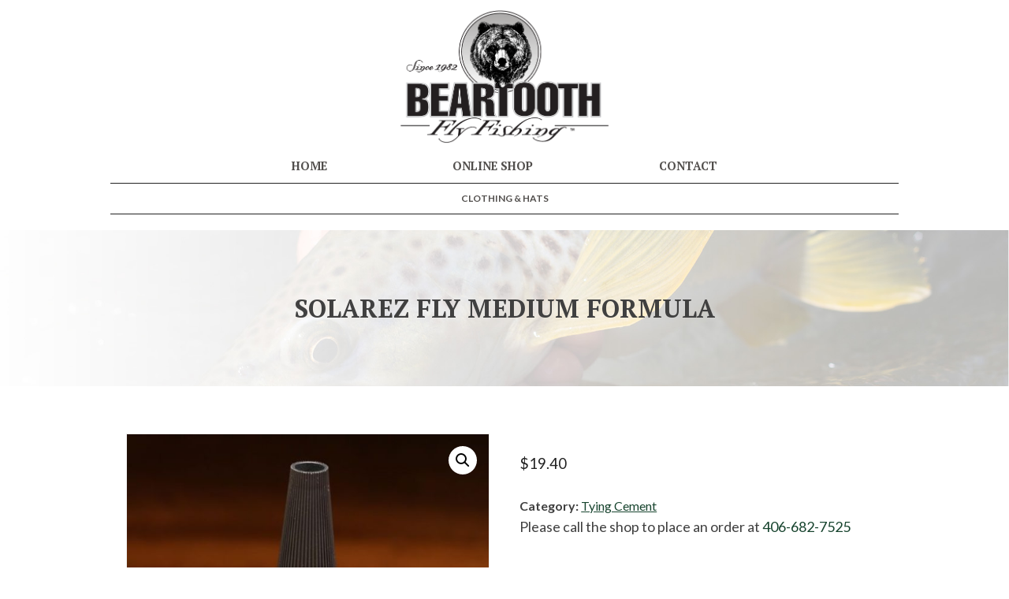

--- FILE ---
content_type: text/html; charset=UTF-8
request_url: https://shop.beartoothflyfishing.com/product/solarez-fly-medium-formula/
body_size: 53056
content:
<!doctype html>
<html lang="en-US">
<head>
	<meta charset="UTF-8">
	<meta name="viewport" content="width=device-width, initial-scale=1">
	<link rel="profile" href="http://gmpg.org/xfn/11">
	<script defer src="https://use.fontawesome.com/releases/v5.3.1/js/all.js" integrity="sha384-kW+oWsYx3YpxvjtZjFXqazFpA7UP/MbiY4jvs+RWZo2+N94PFZ36T6TFkc9O3qoB" crossorigin="anonymous"></script>
	<link href="https://fonts.googleapis.com/css2?family=Lato:wght@400;700&family=PT+Serif:ital,wght@0,400;0,700;1,400&display=swap" rel="stylesheet">
	<meta name='robots' content='index, follow, max-image-preview:large, max-snippet:-1, max-video-preview:-1' />
	<style>img:is([sizes="auto" i], [sizes^="auto," i]) { contain-intrinsic-size: 3000px 1500px }</style>
	
	<!-- This site is optimized with the Yoast SEO plugin v26.7 - https://yoast.com/wordpress/plugins/seo/ -->
	<title>Solarez Fly Medium Formula - Beartooth Flyfishing</title>
	<link rel="canonical" href="https://shop.beartoothflyfishing.com/product/solarez-fly-medium-formula/" />
	<meta property="og:locale" content="en_US" />
	<meta property="og:type" content="article" />
	<meta property="og:title" content="Solarez Fly Medium Formula - Beartooth Flyfishing" />
	<meta property="og:url" content="https://shop.beartoothflyfishing.com/product/solarez-fly-medium-formula/" />
	<meta property="og:site_name" content="Beartooth Flyfishing" />
	<meta property="og:image" content="https://shop.beartoothflyfishing.com/wp/wp-content/uploads/2022/11/_183896.jpg" />
	<meta property="og:image:width" content="622" />
	<meta property="og:image:height" content="800" />
	<meta property="og:image:type" content="image/jpeg" />
	<meta name="twitter:card" content="summary_large_image" />
	<script type="application/ld+json" class="yoast-schema-graph">{"@context":"https://schema.org","@graph":[{"@type":"WebPage","@id":"https://shop.beartoothflyfishing.com/product/solarez-fly-medium-formula/","url":"https://shop.beartoothflyfishing.com/product/solarez-fly-medium-formula/","name":"Solarez Fly Medium Formula - Beartooth Flyfishing","isPartOf":{"@id":"https://shop.beartoothflyfishing.com/#website"},"primaryImageOfPage":{"@id":"https://shop.beartoothflyfishing.com/product/solarez-fly-medium-formula/#primaryimage"},"image":{"@id":"https://shop.beartoothflyfishing.com/product/solarez-fly-medium-formula/#primaryimage"},"thumbnailUrl":"https://shop.beartoothflyfishing.com/wp/wp-content/uploads/2022/11/_183896.jpg","datePublished":"2022-11-23T03:19:03+00:00","breadcrumb":{"@id":"https://shop.beartoothflyfishing.com/product/solarez-fly-medium-formula/#breadcrumb"},"inLanguage":"en-US","potentialAction":[{"@type":"ReadAction","target":["https://shop.beartoothflyfishing.com/product/solarez-fly-medium-formula/"]}]},{"@type":"ImageObject","inLanguage":"en-US","@id":"https://shop.beartoothflyfishing.com/product/solarez-fly-medium-formula/#primaryimage","url":"https://shop.beartoothflyfishing.com/wp/wp-content/uploads/2022/11/_183896.jpg","contentUrl":"https://shop.beartoothflyfishing.com/wp/wp-content/uploads/2022/11/_183896.jpg","width":622,"height":800},{"@type":"BreadcrumbList","@id":"https://shop.beartoothflyfishing.com/product/solarez-fly-medium-formula/#breadcrumb","itemListElement":[{"@type":"ListItem","position":1,"name":"Home","item":"https://shop.beartoothflyfishing.com/"},{"@type":"ListItem","position":2,"name":"Solarez Fly Medium Formula"}]},{"@type":"WebSite","@id":"https://shop.beartoothflyfishing.com/#website","url":"https://shop.beartoothflyfishing.com/","name":"Beartooth Flyfishing","description":"Home of Beartooth Leader Products, Beartooth Fly Rods, and Delektable Flies","publisher":{"@id":"https://shop.beartoothflyfishing.com/#organization"},"potentialAction":[{"@type":"SearchAction","target":{"@type":"EntryPoint","urlTemplate":"https://shop.beartoothflyfishing.com/?s={search_term_string}"},"query-input":{"@type":"PropertyValueSpecification","valueRequired":true,"valueName":"search_term_string"}}],"inLanguage":"en-US"},{"@type":"Organization","@id":"https://shop.beartoothflyfishing.com/#organization","name":"Beartooth Flyfishing","url":"https://shop.beartoothflyfishing.com/","logo":{"@type":"ImageObject","inLanguage":"en-US","@id":"https://shop.beartoothflyfishing.com/#/schema/logo/image/","url":"","contentUrl":"","caption":"Beartooth Flyfishing"},"image":{"@id":"https://shop.beartoothflyfishing.com/#/schema/logo/image/"}}]}</script>
	<!-- / Yoast SEO plugin. -->


<link rel="alternate" type="application/rss+xml" title="Beartooth Flyfishing &raquo; Feed" href="https://shop.beartoothflyfishing.com/feed/" />
<link rel="alternate" type="application/rss+xml" title="Beartooth Flyfishing &raquo; Comments Feed" href="https://shop.beartoothflyfishing.com/comments/feed/" />
<script type="text/javascript">
/* <![CDATA[ */
window._wpemojiSettings = {"baseUrl":"https:\/\/s.w.org\/images\/core\/emoji\/16.0.1\/72x72\/","ext":".png","svgUrl":"https:\/\/s.w.org\/images\/core\/emoji\/16.0.1\/svg\/","svgExt":".svg","source":{"concatemoji":"https:\/\/shop.beartoothflyfishing.com\/wp\/wp-includes\/js\/wp-emoji-release.min.js?ver=6.8.3"}};
/*! This file is auto-generated */
!function(s,n){var o,i,e;function c(e){try{var t={supportTests:e,timestamp:(new Date).valueOf()};sessionStorage.setItem(o,JSON.stringify(t))}catch(e){}}function p(e,t,n){e.clearRect(0,0,e.canvas.width,e.canvas.height),e.fillText(t,0,0);var t=new Uint32Array(e.getImageData(0,0,e.canvas.width,e.canvas.height).data),a=(e.clearRect(0,0,e.canvas.width,e.canvas.height),e.fillText(n,0,0),new Uint32Array(e.getImageData(0,0,e.canvas.width,e.canvas.height).data));return t.every(function(e,t){return e===a[t]})}function u(e,t){e.clearRect(0,0,e.canvas.width,e.canvas.height),e.fillText(t,0,0);for(var n=e.getImageData(16,16,1,1),a=0;a<n.data.length;a++)if(0!==n.data[a])return!1;return!0}function f(e,t,n,a){switch(t){case"flag":return n(e,"\ud83c\udff3\ufe0f\u200d\u26a7\ufe0f","\ud83c\udff3\ufe0f\u200b\u26a7\ufe0f")?!1:!n(e,"\ud83c\udde8\ud83c\uddf6","\ud83c\udde8\u200b\ud83c\uddf6")&&!n(e,"\ud83c\udff4\udb40\udc67\udb40\udc62\udb40\udc65\udb40\udc6e\udb40\udc67\udb40\udc7f","\ud83c\udff4\u200b\udb40\udc67\u200b\udb40\udc62\u200b\udb40\udc65\u200b\udb40\udc6e\u200b\udb40\udc67\u200b\udb40\udc7f");case"emoji":return!a(e,"\ud83e\udedf")}return!1}function g(e,t,n,a){var r="undefined"!=typeof WorkerGlobalScope&&self instanceof WorkerGlobalScope?new OffscreenCanvas(300,150):s.createElement("canvas"),o=r.getContext("2d",{willReadFrequently:!0}),i=(o.textBaseline="top",o.font="600 32px Arial",{});return e.forEach(function(e){i[e]=t(o,e,n,a)}),i}function t(e){var t=s.createElement("script");t.src=e,t.defer=!0,s.head.appendChild(t)}"undefined"!=typeof Promise&&(o="wpEmojiSettingsSupports",i=["flag","emoji"],n.supports={everything:!0,everythingExceptFlag:!0},e=new Promise(function(e){s.addEventListener("DOMContentLoaded",e,{once:!0})}),new Promise(function(t){var n=function(){try{var e=JSON.parse(sessionStorage.getItem(o));if("object"==typeof e&&"number"==typeof e.timestamp&&(new Date).valueOf()<e.timestamp+604800&&"object"==typeof e.supportTests)return e.supportTests}catch(e){}return null}();if(!n){if("undefined"!=typeof Worker&&"undefined"!=typeof OffscreenCanvas&&"undefined"!=typeof URL&&URL.createObjectURL&&"undefined"!=typeof Blob)try{var e="postMessage("+g.toString()+"("+[JSON.stringify(i),f.toString(),p.toString(),u.toString()].join(",")+"));",a=new Blob([e],{type:"text/javascript"}),r=new Worker(URL.createObjectURL(a),{name:"wpTestEmojiSupports"});return void(r.onmessage=function(e){c(n=e.data),r.terminate(),t(n)})}catch(e){}c(n=g(i,f,p,u))}t(n)}).then(function(e){for(var t in e)n.supports[t]=e[t],n.supports.everything=n.supports.everything&&n.supports[t],"flag"!==t&&(n.supports.everythingExceptFlag=n.supports.everythingExceptFlag&&n.supports[t]);n.supports.everythingExceptFlag=n.supports.everythingExceptFlag&&!n.supports.flag,n.DOMReady=!1,n.readyCallback=function(){n.DOMReady=!0}}).then(function(){return e}).then(function(){var e;n.supports.everything||(n.readyCallback(),(e=n.source||{}).concatemoji?t(e.concatemoji):e.wpemoji&&e.twemoji&&(t(e.twemoji),t(e.wpemoji)))}))}((window,document),window._wpemojiSettings);
/* ]]> */
</script>
<link rel='stylesheet' id='wc-intuit-payments-checkout-block-css' href='https://shop.beartoothflyfishing.com/wp/wp-content/plugins/woocommerce-gateway-intuit-qbms/assets/css/blocks/wc-intuit-payments-checkout-block.css?ver=3.3.0' type='text/css' media='all' />
<style id='wp-emoji-styles-inline-css' type='text/css'>

	img.wp-smiley, img.emoji {
		display: inline !important;
		border: none !important;
		box-shadow: none !important;
		height: 1em !important;
		width: 1em !important;
		margin: 0 0.07em !important;
		vertical-align: -0.1em !important;
		background: none !important;
		padding: 0 !important;
	}
</style>
<link rel='stylesheet' id='wp-block-library-css' href='https://shop.beartoothflyfishing.com/wp/wp-includes/css/dist/block-library/style.min.css?ver=6.8.3' type='text/css' media='all' />
<style id='classic-theme-styles-inline-css' type='text/css'>
/*! This file is auto-generated */
.wp-block-button__link{color:#fff;background-color:#32373c;border-radius:9999px;box-shadow:none;text-decoration:none;padding:calc(.667em + 2px) calc(1.333em + 2px);font-size:1.125em}.wp-block-file__button{background:#32373c;color:#fff;text-decoration:none}
</style>
<style id='global-styles-inline-css' type='text/css'>
:root{--wp--preset--aspect-ratio--square: 1;--wp--preset--aspect-ratio--4-3: 4/3;--wp--preset--aspect-ratio--3-4: 3/4;--wp--preset--aspect-ratio--3-2: 3/2;--wp--preset--aspect-ratio--2-3: 2/3;--wp--preset--aspect-ratio--16-9: 16/9;--wp--preset--aspect-ratio--9-16: 9/16;--wp--preset--color--black: #000000;--wp--preset--color--cyan-bluish-gray: #abb8c3;--wp--preset--color--white: #ffffff;--wp--preset--color--pale-pink: #f78da7;--wp--preset--color--vivid-red: #cf2e2e;--wp--preset--color--luminous-vivid-orange: #ff6900;--wp--preset--color--luminous-vivid-amber: #fcb900;--wp--preset--color--light-green-cyan: #7bdcb5;--wp--preset--color--vivid-green-cyan: #00d084;--wp--preset--color--pale-cyan-blue: #8ed1fc;--wp--preset--color--vivid-cyan-blue: #0693e3;--wp--preset--color--vivid-purple: #9b51e0;--wp--preset--gradient--vivid-cyan-blue-to-vivid-purple: linear-gradient(135deg,rgba(6,147,227,1) 0%,rgb(155,81,224) 100%);--wp--preset--gradient--light-green-cyan-to-vivid-green-cyan: linear-gradient(135deg,rgb(122,220,180) 0%,rgb(0,208,130) 100%);--wp--preset--gradient--luminous-vivid-amber-to-luminous-vivid-orange: linear-gradient(135deg,rgba(252,185,0,1) 0%,rgba(255,105,0,1) 100%);--wp--preset--gradient--luminous-vivid-orange-to-vivid-red: linear-gradient(135deg,rgba(255,105,0,1) 0%,rgb(207,46,46) 100%);--wp--preset--gradient--very-light-gray-to-cyan-bluish-gray: linear-gradient(135deg,rgb(238,238,238) 0%,rgb(169,184,195) 100%);--wp--preset--gradient--cool-to-warm-spectrum: linear-gradient(135deg,rgb(74,234,220) 0%,rgb(151,120,209) 20%,rgb(207,42,186) 40%,rgb(238,44,130) 60%,rgb(251,105,98) 80%,rgb(254,248,76) 100%);--wp--preset--gradient--blush-light-purple: linear-gradient(135deg,rgb(255,206,236) 0%,rgb(152,150,240) 100%);--wp--preset--gradient--blush-bordeaux: linear-gradient(135deg,rgb(254,205,165) 0%,rgb(254,45,45) 50%,rgb(107,0,62) 100%);--wp--preset--gradient--luminous-dusk: linear-gradient(135deg,rgb(255,203,112) 0%,rgb(199,81,192) 50%,rgb(65,88,208) 100%);--wp--preset--gradient--pale-ocean: linear-gradient(135deg,rgb(255,245,203) 0%,rgb(182,227,212) 50%,rgb(51,167,181) 100%);--wp--preset--gradient--electric-grass: linear-gradient(135deg,rgb(202,248,128) 0%,rgb(113,206,126) 100%);--wp--preset--gradient--midnight: linear-gradient(135deg,rgb(2,3,129) 0%,rgb(40,116,252) 100%);--wp--preset--font-size--small: 13px;--wp--preset--font-size--medium: 20px;--wp--preset--font-size--large: 36px;--wp--preset--font-size--x-large: 42px;--wp--preset--spacing--20: 0.44rem;--wp--preset--spacing--30: 0.67rem;--wp--preset--spacing--40: 1rem;--wp--preset--spacing--50: 1.5rem;--wp--preset--spacing--60: 2.25rem;--wp--preset--spacing--70: 3.38rem;--wp--preset--spacing--80: 5.06rem;--wp--preset--shadow--natural: 6px 6px 9px rgba(0, 0, 0, 0.2);--wp--preset--shadow--deep: 12px 12px 50px rgba(0, 0, 0, 0.4);--wp--preset--shadow--sharp: 6px 6px 0px rgba(0, 0, 0, 0.2);--wp--preset--shadow--outlined: 6px 6px 0px -3px rgba(255, 255, 255, 1), 6px 6px rgba(0, 0, 0, 1);--wp--preset--shadow--crisp: 6px 6px 0px rgba(0, 0, 0, 1);}:where(.is-layout-flex){gap: 0.5em;}:where(.is-layout-grid){gap: 0.5em;}body .is-layout-flex{display: flex;}.is-layout-flex{flex-wrap: wrap;align-items: center;}.is-layout-flex > :is(*, div){margin: 0;}body .is-layout-grid{display: grid;}.is-layout-grid > :is(*, div){margin: 0;}:where(.wp-block-columns.is-layout-flex){gap: 2em;}:where(.wp-block-columns.is-layout-grid){gap: 2em;}:where(.wp-block-post-template.is-layout-flex){gap: 1.25em;}:where(.wp-block-post-template.is-layout-grid){gap: 1.25em;}.has-black-color{color: var(--wp--preset--color--black) !important;}.has-cyan-bluish-gray-color{color: var(--wp--preset--color--cyan-bluish-gray) !important;}.has-white-color{color: var(--wp--preset--color--white) !important;}.has-pale-pink-color{color: var(--wp--preset--color--pale-pink) !important;}.has-vivid-red-color{color: var(--wp--preset--color--vivid-red) !important;}.has-luminous-vivid-orange-color{color: var(--wp--preset--color--luminous-vivid-orange) !important;}.has-luminous-vivid-amber-color{color: var(--wp--preset--color--luminous-vivid-amber) !important;}.has-light-green-cyan-color{color: var(--wp--preset--color--light-green-cyan) !important;}.has-vivid-green-cyan-color{color: var(--wp--preset--color--vivid-green-cyan) !important;}.has-pale-cyan-blue-color{color: var(--wp--preset--color--pale-cyan-blue) !important;}.has-vivid-cyan-blue-color{color: var(--wp--preset--color--vivid-cyan-blue) !important;}.has-vivid-purple-color{color: var(--wp--preset--color--vivid-purple) !important;}.has-black-background-color{background-color: var(--wp--preset--color--black) !important;}.has-cyan-bluish-gray-background-color{background-color: var(--wp--preset--color--cyan-bluish-gray) !important;}.has-white-background-color{background-color: var(--wp--preset--color--white) !important;}.has-pale-pink-background-color{background-color: var(--wp--preset--color--pale-pink) !important;}.has-vivid-red-background-color{background-color: var(--wp--preset--color--vivid-red) !important;}.has-luminous-vivid-orange-background-color{background-color: var(--wp--preset--color--luminous-vivid-orange) !important;}.has-luminous-vivid-amber-background-color{background-color: var(--wp--preset--color--luminous-vivid-amber) !important;}.has-light-green-cyan-background-color{background-color: var(--wp--preset--color--light-green-cyan) !important;}.has-vivid-green-cyan-background-color{background-color: var(--wp--preset--color--vivid-green-cyan) !important;}.has-pale-cyan-blue-background-color{background-color: var(--wp--preset--color--pale-cyan-blue) !important;}.has-vivid-cyan-blue-background-color{background-color: var(--wp--preset--color--vivid-cyan-blue) !important;}.has-vivid-purple-background-color{background-color: var(--wp--preset--color--vivid-purple) !important;}.has-black-border-color{border-color: var(--wp--preset--color--black) !important;}.has-cyan-bluish-gray-border-color{border-color: var(--wp--preset--color--cyan-bluish-gray) !important;}.has-white-border-color{border-color: var(--wp--preset--color--white) !important;}.has-pale-pink-border-color{border-color: var(--wp--preset--color--pale-pink) !important;}.has-vivid-red-border-color{border-color: var(--wp--preset--color--vivid-red) !important;}.has-luminous-vivid-orange-border-color{border-color: var(--wp--preset--color--luminous-vivid-orange) !important;}.has-luminous-vivid-amber-border-color{border-color: var(--wp--preset--color--luminous-vivid-amber) !important;}.has-light-green-cyan-border-color{border-color: var(--wp--preset--color--light-green-cyan) !important;}.has-vivid-green-cyan-border-color{border-color: var(--wp--preset--color--vivid-green-cyan) !important;}.has-pale-cyan-blue-border-color{border-color: var(--wp--preset--color--pale-cyan-blue) !important;}.has-vivid-cyan-blue-border-color{border-color: var(--wp--preset--color--vivid-cyan-blue) !important;}.has-vivid-purple-border-color{border-color: var(--wp--preset--color--vivid-purple) !important;}.has-vivid-cyan-blue-to-vivid-purple-gradient-background{background: var(--wp--preset--gradient--vivid-cyan-blue-to-vivid-purple) !important;}.has-light-green-cyan-to-vivid-green-cyan-gradient-background{background: var(--wp--preset--gradient--light-green-cyan-to-vivid-green-cyan) !important;}.has-luminous-vivid-amber-to-luminous-vivid-orange-gradient-background{background: var(--wp--preset--gradient--luminous-vivid-amber-to-luminous-vivid-orange) !important;}.has-luminous-vivid-orange-to-vivid-red-gradient-background{background: var(--wp--preset--gradient--luminous-vivid-orange-to-vivid-red) !important;}.has-very-light-gray-to-cyan-bluish-gray-gradient-background{background: var(--wp--preset--gradient--very-light-gray-to-cyan-bluish-gray) !important;}.has-cool-to-warm-spectrum-gradient-background{background: var(--wp--preset--gradient--cool-to-warm-spectrum) !important;}.has-blush-light-purple-gradient-background{background: var(--wp--preset--gradient--blush-light-purple) !important;}.has-blush-bordeaux-gradient-background{background: var(--wp--preset--gradient--blush-bordeaux) !important;}.has-luminous-dusk-gradient-background{background: var(--wp--preset--gradient--luminous-dusk) !important;}.has-pale-ocean-gradient-background{background: var(--wp--preset--gradient--pale-ocean) !important;}.has-electric-grass-gradient-background{background: var(--wp--preset--gradient--electric-grass) !important;}.has-midnight-gradient-background{background: var(--wp--preset--gradient--midnight) !important;}.has-small-font-size{font-size: var(--wp--preset--font-size--small) !important;}.has-medium-font-size{font-size: var(--wp--preset--font-size--medium) !important;}.has-large-font-size{font-size: var(--wp--preset--font-size--large) !important;}.has-x-large-font-size{font-size: var(--wp--preset--font-size--x-large) !important;}
:where(.wp-block-post-template.is-layout-flex){gap: 1.25em;}:where(.wp-block-post-template.is-layout-grid){gap: 1.25em;}
:where(.wp-block-columns.is-layout-flex){gap: 2em;}:where(.wp-block-columns.is-layout-grid){gap: 2em;}
:root :where(.wp-block-pullquote){font-size: 1.5em;line-height: 1.6;}
</style>
<link rel='stylesheet' id='myworks-quickbooks-desktop-sync-css' href='https://shop.beartoothflyfishing.com/wp/wp-content/plugins/myworks-quickbooks-pos-sync/public/css/mw-qbo-desktop-public.css?ver=6.8.3' type='text/css' media='all' />
<link rel='stylesheet' id='photoswipe-css' href='https://shop.beartoothflyfishing.com/wp/wp-content/plugins/woocommerce/assets/css/photoswipe/photoswipe.min.css?ver=10.4.3' type='text/css' media='all' />
<link rel='stylesheet' id='photoswipe-default-skin-css' href='https://shop.beartoothflyfishing.com/wp/wp-content/plugins/woocommerce/assets/css/photoswipe/default-skin/default-skin.min.css?ver=10.4.3' type='text/css' media='all' />
<link rel='stylesheet' id='woocommerce-layout-css' href='https://shop.beartoothflyfishing.com/wp/wp-content/plugins/woocommerce/assets/css/woocommerce-layout.css?ver=10.4.3' type='text/css' media='all' />
<link rel='stylesheet' id='woocommerce-smallscreen-css' href='https://shop.beartoothflyfishing.com/wp/wp-content/plugins/woocommerce/assets/css/woocommerce-smallscreen.css?ver=10.4.3' type='text/css' media='only screen and (max-width: 768px)' />
<link rel='stylesheet' id='woocommerce-general-css' href='https://shop.beartoothflyfishing.com/wp/wp-content/plugins/woocommerce/assets/css/woocommerce.css?ver=10.4.3' type='text/css' media='all' />
<style id='woocommerce-inline-inline-css' type='text/css'>
.woocommerce form .form-row .required { visibility: visible; }
</style>
<link rel='stylesheet' id='sv-wc-payment-gateway-payment-form-v5_12_0-css' href='https://shop.beartoothflyfishing.com/wp/wp-content/plugins/woocommerce-gateway-intuit-qbms/vendor/skyverge/wc-plugin-framework/woocommerce/payment-gateway/assets/css/frontend/sv-wc-payment-gateway-payment-form.min.css?ver=5.12.0' type='text/css' media='all' />
<link rel='stylesheet' id='concept-style-css' href='https://shop.beartoothflyfishing.com/wp/wp-content/themes/concept/css/main.min.css?ver=1.1.2' type='text/css' media='all' />
<link rel='stylesheet' id='wp-featherlight-css' href='https://shop.beartoothflyfishing.com/wp/wp-content/plugins/wp-featherlight/css/wp-featherlight.min.css?ver=1.3.4' type='text/css' media='all' />
<script type="text/javascript" src="https://shop.beartoothflyfishing.com/wp/wp-includes/js/jquery/jquery.min.js?ver=3.7.1" id="jquery-core-js"></script>
<script type="text/javascript" src="https://shop.beartoothflyfishing.com/wp/wp-includes/js/jquery/jquery-migrate.min.js?ver=3.4.1" id="jquery-migrate-js"></script>
<script type="text/javascript" src="https://shop.beartoothflyfishing.com/wp/wp-content/plugins/myworks-quickbooks-pos-sync/public/js/mw-qbo-desktop-public.js?ver=6.8.3" id="myworks-quickbooks-desktop-sync-js"></script>
<script type="text/javascript" src="https://shop.beartoothflyfishing.com/wp/wp-content/plugins/woocommerce/assets/js/jquery-blockui/jquery.blockUI.min.js?ver=2.7.0-wc.10.4.3" id="wc-jquery-blockui-js" defer="defer" data-wp-strategy="defer"></script>
<script type="text/javascript" id="wc-add-to-cart-js-extra">
/* <![CDATA[ */
var wc_add_to_cart_params = {"ajax_url":"\/wp\/wp-admin\/admin-ajax.php","wc_ajax_url":"\/?wc-ajax=%%endpoint%%","i18n_view_cart":"View cart","cart_url":"https:\/\/shop.beartoothflyfishing.com\/cart\/","is_cart":"","cart_redirect_after_add":"no"};
/* ]]> */
</script>
<script type="text/javascript" src="https://shop.beartoothflyfishing.com/wp/wp-content/plugins/woocommerce/assets/js/frontend/add-to-cart.min.js?ver=10.4.3" id="wc-add-to-cart-js" defer="defer" data-wp-strategy="defer"></script>
<script type="text/javascript" src="https://shop.beartoothflyfishing.com/wp/wp-content/plugins/woocommerce/assets/js/zoom/jquery.zoom.min.js?ver=1.7.21-wc.10.4.3" id="wc-zoom-js" defer="defer" data-wp-strategy="defer"></script>
<script type="text/javascript" src="https://shop.beartoothflyfishing.com/wp/wp-content/plugins/woocommerce/assets/js/flexslider/jquery.flexslider.min.js?ver=2.7.2-wc.10.4.3" id="wc-flexslider-js" defer="defer" data-wp-strategy="defer"></script>
<script type="text/javascript" src="https://shop.beartoothflyfishing.com/wp/wp-content/plugins/woocommerce/assets/js/photoswipe/photoswipe.min.js?ver=4.1.1-wc.10.4.3" id="wc-photoswipe-js" defer="defer" data-wp-strategy="defer"></script>
<script type="text/javascript" src="https://shop.beartoothflyfishing.com/wp/wp-content/plugins/woocommerce/assets/js/photoswipe/photoswipe-ui-default.min.js?ver=4.1.1-wc.10.4.3" id="wc-photoswipe-ui-default-js" defer="defer" data-wp-strategy="defer"></script>
<script type="text/javascript" id="wc-single-product-js-extra">
/* <![CDATA[ */
var wc_single_product_params = {"i18n_required_rating_text":"Please select a rating","i18n_rating_options":["1 of 5 stars","2 of 5 stars","3 of 5 stars","4 of 5 stars","5 of 5 stars"],"i18n_product_gallery_trigger_text":"View full-screen image gallery","review_rating_required":"yes","flexslider":{"rtl":false,"animation":"slide","smoothHeight":true,"directionNav":false,"controlNav":"thumbnails","slideshow":false,"animationSpeed":500,"animationLoop":false,"allowOneSlide":false},"zoom_enabled":"1","zoom_options":[],"photoswipe_enabled":"1","photoswipe_options":{"shareEl":false,"closeOnScroll":false,"history":false,"hideAnimationDuration":0,"showAnimationDuration":0},"flexslider_enabled":"1"};
/* ]]> */
</script>
<script type="text/javascript" src="https://shop.beartoothflyfishing.com/wp/wp-content/plugins/woocommerce/assets/js/frontend/single-product.min.js?ver=10.4.3" id="wc-single-product-js" defer="defer" data-wp-strategy="defer"></script>
<script type="text/javascript" src="https://shop.beartoothflyfishing.com/wp/wp-content/plugins/woocommerce/assets/js/js-cookie/js.cookie.min.js?ver=2.1.4-wc.10.4.3" id="wc-js-cookie-js" defer="defer" data-wp-strategy="defer"></script>
<script type="text/javascript" id="woocommerce-js-extra">
/* <![CDATA[ */
var woocommerce_params = {"ajax_url":"\/wp\/wp-admin\/admin-ajax.php","wc_ajax_url":"\/?wc-ajax=%%endpoint%%","i18n_password_show":"Show password","i18n_password_hide":"Hide password"};
/* ]]> */
</script>
<script type="text/javascript" src="https://shop.beartoothflyfishing.com/wp/wp-content/plugins/woocommerce/assets/js/frontend/woocommerce.min.js?ver=10.4.3" id="woocommerce-js" defer="defer" data-wp-strategy="defer"></script>
<link rel="https://api.w.org/" href="https://shop.beartoothflyfishing.com/wp-json/" /><link rel="alternate" title="JSON" type="application/json" href="https://shop.beartoothflyfishing.com/wp-json/wp/v2/product/183896" /><link rel="EditURI" type="application/rsd+xml" title="RSD" href="https://shop.beartoothflyfishing.com/wp/xmlrpc.php?rsd" />
<meta name="generator" content="WordPress 6.8.3" />
<meta name="generator" content="WooCommerce 10.4.3" />
<link rel='shortlink' href='https://shop.beartoothflyfishing.com/?p=183896' />
<link rel="alternate" title="oEmbed (JSON)" type="application/json+oembed" href="https://shop.beartoothflyfishing.com/wp-json/oembed/1.0/embed?url=https%3A%2F%2Fshop.beartoothflyfishing.com%2Fproduct%2Fsolarez-fly-medium-formula%2F" />
<link rel="alternate" title="oEmbed (XML)" type="text/xml+oembed" href="https://shop.beartoothflyfishing.com/wp-json/oembed/1.0/embed?url=https%3A%2F%2Fshop.beartoothflyfishing.com%2Fproduct%2Fsolarez-fly-medium-formula%2F&#038;format=xml" />
	<noscript><style>.woocommerce-product-gallery{ opacity: 1 !important; }</style></noscript>
			<style type="text/css">
					.site-title,
			.site-description {
				position: absolute;
				clip: rect(1px, 1px, 1px, 1px);
			}
				</style>
		</head>

<body class="wp-singular product-template-default single single-product postid-183896 wp-theme-concept theme-concept woocommerce woocommerce-page woocommerce-no-js wp-featherlight-captions">
<div id="page" class="site">


	<a class="skip-link screen-reader-text" href="#content">Skip to content</a>
		<header id="masthead" class="site-header"><div id="innerHeader">
		<div class="site-branding">
							<p class="site-title"><a href="https://shop.beartoothflyfishing.com/" rel="home">Beartooth Flyfishing</a></p>
								<p class="site-description">Home of Beartooth Leader Products, Beartooth Fly Rods, and Delektable Flies</p>
					</div><!-- .site-branding -->


		<a id="siteHeaderLogoLink" href="https://shop.beartoothflyfishing.com"><img src="/wp/wp-content/uploads/2020/06/logo-hero-min.png" id="siteFloatingHeaderLogo"></a>
		<nav id="site-navigation" class="main-navigation">


			<button class="menu-toggle" aria-controls="primary-menu" aria-expanded="false"></button>
			<div class="menu-navigation-container"><ul id="primary-menu" class="menu"><li id="menu-item-1213" class="menu-item menu-item-type-post_type menu-item-object-page menu-item-home menu-item-1213"><a href="https://shop.beartoothflyfishing.com/">Home</a></li>
<li id="menu-item-1220" class="menu-item menu-item-type-post_type menu-item-object-page menu-item-1220"><a href="https://shop.beartoothflyfishing.com/fly-shop/">Online Shop</a></li>
<li id="menu-item-1218" class="menu-item menu-item-type-post_type menu-item-object-page menu-item-1218"><a href="https://shop.beartoothflyfishing.com/contact/">Contact</a></li>
</ul></div>		</nav><!-- #site-navigation -->
		<div id="subNav">
			<div class="menu-category-navigation-container"><ul id="secondary-menu" class="menu"><li id="menu-item-65329" class="menu-item menu-item-type-custom menu-item-object-custom menu-item-65329"><a href="/category/clothing-hats">Clothing &#038; Hats</a></li>
</ul></div>		</div>
	</div></header><!-- #masthead -->

    	<div id="content" class="site-content">

	<div id="primary" class="content-area">
		<main id="main" class="site-main">

		<article id="post-183896"class="post-183896 product type-product status-publish has-post-thumbnail product_cat-tying-cement first outofstock product-type-simple">
	<header class="entry-header">
	<div id="pageHeader" class="parallax-window" data-speed=0.2 data-bleed=100 data-z-index=-9999 data-position="center center" data-parallax="scroll" data-image-src="https://shop.beartoothflyfishing.com/wp/wp-content/uploads/2023/02/BF-bg.jpg"><h1 class="tc uc">Solarez Fly Medium Formula</h1></div>	</header>
	<!-- .entry-header -->
		
			<div class="post-thumbnail">
							</div><!-- .post-thumbnail -->

			<div class="entry-content">
		<div class="inner-content">
			<div class="woocommerce">			<div class="single-product" data-product-page-preselected-id="0">
				<div class="woocommerce-notices-wrapper"></div><div id="product-183896" class="product type-product post-183896 status-publish outofstock product_cat-tying-cement has-post-thumbnail product-type-simple">

	<div class="woocommerce-product-gallery woocommerce-product-gallery--with-images woocommerce-product-gallery--columns-4 images" data-columns="4" style="opacity: 0; transition: opacity .25s ease-in-out;">
	<div class="woocommerce-product-gallery__wrapper">
		<div data-thumb="https://shop.beartoothflyfishing.com/wp/wp-content/uploads/2022/11/_183896-100x100.jpg" data-thumb-alt="Solarez Fly Medium Formula" data-thumb-srcset="https://shop.beartoothflyfishing.com/wp/wp-content/uploads/2022/11/_183896-100x100.jpg 100w, https://shop.beartoothflyfishing.com/wp/wp-content/uploads/2022/11/_183896-150x150.jpg 150w, https://shop.beartoothflyfishing.com/wp/wp-content/uploads/2022/11/_183896-75x75.jpg 75w, https://shop.beartoothflyfishing.com/wp/wp-content/uploads/2022/11/_183896-300x300.jpg 300w"  data-thumb-sizes="(max-width: 100px) 100vw, 100px" class="woocommerce-product-gallery__image"><a href="https://shop.beartoothflyfishing.com/wp/wp-content/uploads/2022/11/_183896.jpg"><img loading="lazy" decoding="async" width="600" height="772" src="https://shop.beartoothflyfishing.com/wp/wp-content/uploads/2022/11/_183896-600x772.jpg" class="wp-post-image" alt="Solarez Fly Medium Formula" data-caption="" data-src="https://shop.beartoothflyfishing.com/wp/wp-content/uploads/2022/11/_183896.jpg" data-large_image="https://shop.beartoothflyfishing.com/wp/wp-content/uploads/2022/11/_183896.jpg" data-large_image_width="622" data-large_image_height="800" srcset="https://shop.beartoothflyfishing.com/wp/wp-content/uploads/2022/11/_183896-600x772.jpg 600w, https://shop.beartoothflyfishing.com/wp/wp-content/uploads/2022/11/_183896-233x300.jpg 233w, https://shop.beartoothflyfishing.com/wp/wp-content/uploads/2022/11/_183896.jpg 622w" sizes="auto, (max-width: 600px) 100vw, 600px" /></a></div>	</div>
</div>

	<div class="summary entry-summary">
		<p class="price"><span class="woocommerce-Price-amount amount"><bdi><span class="woocommerce-Price-currencySymbol">&#36;</span>19.40</bdi></span></p>
<div class="product_meta">

	
	
		<span class="sku_wrapper">SKU: <span class="sku">21442</span></span>

	
	<span class="posted_in">Category: <a href="https://shop.beartoothflyfishing.com/product/category/fly-tying/vices-tools-hooks-tying-accessories/tying-cement/" rel="tag">Tying Cement</a></span>
	
	<p style="font-size:18px">Please call the shop to place an order at <a href="tel:4066827525">406-682-7525</a></p><div class="stock-detail">
		<span class="stock-label">Availability:</span>
		<span class="stock-qty">0</span>
	</div><div class="product-pos-info-con">
						<div id="productPosInfo183896" class="product-pos-info" style="display: block;">
									<span>SKU: <span class="product-pos-sku pos-info-detail">21442</span></span>
													<span>Alternate Lookup: <span class="product-pos-alternate_lookup pos-info-detail">HD-REZ22</span></span>
													<span>Manufacturer: <span class="product-pos-manufacturer pos-info-detail">Solarez</span></span>
							</div>
			</div>

</div>
	</div>

	
	<div class="woocommerce-tabs wc-tabs-wrapper">
		<ul class="tabs wc-tabs" role="tablist">
							<li role="presentation" class="additional_information_tab" id="tab-title-additional_information">
					<a href="#tab-additional_information" role="tab" aria-controls="tab-additional_information">
						Additional information					</a>
				</li>
					</ul>
					<div class="woocommerce-Tabs-panel woocommerce-Tabs-panel--additional_information panel entry-content wc-tab" id="tab-additional_information" role="tabpanel" aria-labelledby="tab-title-additional_information">
				
	<h2>Additional information</h2>

<table class="woocommerce-product-attributes shop_attributes" aria-label="Product Details">
			<tr class="woocommerce-product-attributes-item woocommerce-product-attributes-item--attribute_pa_size">
			<th class="woocommerce-product-attributes-item__label" scope="row">Size</th>
			<td class="woocommerce-product-attributes-item__value"><p>.5 oz</p>
</td>
		</tr>
	</table>
			</div>
		
			</div>


	<section class="related products">

					<h2>Related products</h2>
				<ul class="products columns-4">

			
					<li class="product type-product post-182834 status-publish first instock product_cat-tying-cement has-post-thumbnail product-type-simple">
	<a href="https://shop.beartoothflyfishing.com/product/hard-as-hull-head-cement/" class="woocommerce-LoopProduct-link woocommerce-loop-product__link"><img loading="lazy" decoding="async" width="300" height="300" src="https://shop.beartoothflyfishing.com/wp/wp-content/uploads/2022/11/_182834-300x300.jpg" class="attachment-woocommerce_thumbnail size-woocommerce_thumbnail" alt="Hard as Hull Head Cement" srcset="https://shop.beartoothflyfishing.com/wp/wp-content/uploads/2022/11/_182834-300x300.jpg 300w, https://shop.beartoothflyfishing.com/wp/wp-content/uploads/2022/11/_182834-150x150.jpg 150w, https://shop.beartoothflyfishing.com/wp/wp-content/uploads/2022/11/_182834-75x75.jpg 75w, https://shop.beartoothflyfishing.com/wp/wp-content/uploads/2022/11/_182834-100x100.jpg 100w" sizes="auto, (max-width: 300px) 100vw, 300px" /><h2 class="woocommerce-loop-product__title">Hard as Hull Head Cement</h2>
	<span class="price"><span class="woocommerce-Price-amount amount"><bdi><span class="woocommerce-Price-currencySymbol">&#36;</span>9.00</bdi></span></span>
</a><a href="https://shop.beartoothflyfishing.com/product/hard-as-hull-head-cement/" aria-describedby="woocommerce_loop_add_to_cart_link_describedby_182834" data-quantity="1" class="button product_type_simple" data-product_id="182834" data-product_sku="14131" aria-label="Read more about &ldquo;Hard as Hull Head Cement&rdquo;" rel="nofollow" data-success_message="">Read more</a>	<span id="woocommerce_loop_add_to_cart_link_describedby_182834" class="screen-reader-text">
			</span>
</li>

			
					<li class="product type-product post-185139 status-publish instock product_cat-tying-cement has-post-thumbnail product-type-simple">
	<a href="https://shop.beartoothflyfishing.com/product/dans-favorite-krazy-glue/" class="woocommerce-LoopProduct-link woocommerce-loop-product__link"><img loading="lazy" decoding="async" width="300" height="300" src="https://shop.beartoothflyfishing.com/wp/wp-content/uploads/2022/11/_185139-300x300.jpg" class="attachment-woocommerce_thumbnail size-woocommerce_thumbnail" alt="Dan&#039;s Favorite Krazy Glue" srcset="https://shop.beartoothflyfishing.com/wp/wp-content/uploads/2022/11/_185139-300x300.jpg 300w, https://shop.beartoothflyfishing.com/wp/wp-content/uploads/2022/11/_185139-150x150.jpg 150w, https://shop.beartoothflyfishing.com/wp/wp-content/uploads/2022/11/_185139-768x768.jpg 768w, https://shop.beartoothflyfishing.com/wp/wp-content/uploads/2022/11/_185139-75x75.jpg 75w, https://shop.beartoothflyfishing.com/wp/wp-content/uploads/2022/11/_185139-600x600.jpg 600w, https://shop.beartoothflyfishing.com/wp/wp-content/uploads/2022/11/_185139-100x100.jpg 100w, https://shop.beartoothflyfishing.com/wp/wp-content/uploads/2022/11/_185139.jpg 1000w" sizes="auto, (max-width: 300px) 100vw, 300px" /><h2 class="woocommerce-loop-product__title">Dan&#8217;s Favorite Krazy Glue</h2>
	<span class="price"><span class="woocommerce-Price-amount amount"><bdi><span class="woocommerce-Price-currencySymbol">&#36;</span>2.30</bdi></span></span>
</a><a href="https://shop.beartoothflyfishing.com/product/dans-favorite-krazy-glue/" aria-describedby="woocommerce_loop_add_to_cart_link_describedby_185139" data-quantity="1" class="button product_type_simple" data-product_id="185139" data-product_sku="17674" aria-label="Read more about &ldquo;Dan&#039;s Favorite Krazy Glue&rdquo;" rel="nofollow" data-success_message="">Read more</a>	<span id="woocommerce_loop_add_to_cart_link_describedby_185139" class="screen-reader-text">
			</span>
</li>

			
					<li class="product type-product post-220916 status-publish instock product_cat-tying-cement has-post-thumbnail product-type-simple">
	<a href="https://shop.beartoothflyfishing.com/product/loonwaterbasedheadcementsystem/" class="woocommerce-LoopProduct-link woocommerce-loop-product__link"><img loading="lazy" decoding="async" width="300" height="300" src="https://shop.beartoothflyfishing.com/wp/wp-content/uploads/2023/11/_220916-300x300.jpg" class="attachment-woocommerce_thumbnail size-woocommerce_thumbnail" alt="LoonWaterBasedHeadCementSystem" srcset="https://shop.beartoothflyfishing.com/wp/wp-content/uploads/2023/11/_220916-300x300.jpg 300w, https://shop.beartoothflyfishing.com/wp/wp-content/uploads/2023/11/_220916-150x150.jpg 150w, https://shop.beartoothflyfishing.com/wp/wp-content/uploads/2023/11/_220916-75x75.jpg 75w, https://shop.beartoothflyfishing.com/wp/wp-content/uploads/2023/11/_220916-100x100.jpg 100w" sizes="auto, (max-width: 300px) 100vw, 300px" /><h2 class="woocommerce-loop-product__title">LoonWaterBasedHeadCementSystem</h2>
	<span class="price"><span class="woocommerce-Price-amount amount"><bdi><span class="woocommerce-Price-currencySymbol">&#36;</span>8.50</bdi></span></span>
</a><a href="https://shop.beartoothflyfishing.com/product/loonwaterbasedheadcementsystem/" aria-describedby="woocommerce_loop_add_to_cart_link_describedby_220916" data-quantity="1" class="button product_type_simple" data-product_id="220916" data-product_sku="25962" aria-label="Read more about &ldquo;LoonWaterBasedHeadCementSystem&rdquo;" rel="nofollow" data-success_message="">Read more</a>	<span id="woocommerce_loop_add_to_cart_link_describedby_220916" class="screen-reader-text">
			</span>
</li>

			
					<li class="product type-product post-185137 status-publish last instock product_cat-tying-cement has-post-thumbnail product-type-simple">
	<a href="https://shop.beartoothflyfishing.com/product/fluorescing-uv-clear-fly-finish/" class="woocommerce-LoopProduct-link woocommerce-loop-product__link"><img loading="lazy" decoding="async" width="300" height="300" src="https://shop.beartoothflyfishing.com/wp/wp-content/uploads/2022/11/_185137-300x300.jpg" class="attachment-woocommerce_thumbnail size-woocommerce_thumbnail" alt="Fluorescing UV Clear Fly Finish" srcset="https://shop.beartoothflyfishing.com/wp/wp-content/uploads/2022/11/_185137-300x300.jpg 300w, https://shop.beartoothflyfishing.com/wp/wp-content/uploads/2022/11/_185137-150x150.jpg 150w, https://shop.beartoothflyfishing.com/wp/wp-content/uploads/2022/11/_185137-75x75.jpg 75w, https://shop.beartoothflyfishing.com/wp/wp-content/uploads/2022/11/_185137-600x600.jpg 600w, https://shop.beartoothflyfishing.com/wp/wp-content/uploads/2022/11/_185137-100x100.jpg 100w, https://shop.beartoothflyfishing.com/wp/wp-content/uploads/2022/11/_185137.jpg 634w" sizes="auto, (max-width: 300px) 100vw, 300px" /><h2 class="woocommerce-loop-product__title">Fluorescing UV Clear Fly Finish</h2>
	<span class="price"><span class="woocommerce-Price-amount amount"><bdi><span class="woocommerce-Price-currencySymbol">&#36;</span>20.00</bdi></span></span>
</a><a href="https://shop.beartoothflyfishing.com/product/fluorescing-uv-clear-fly-finish/" aria-describedby="woocommerce_loop_add_to_cart_link_describedby_185137" data-quantity="1" class="button product_type_simple" data-product_id="185137" data-product_sku="17640" aria-label="Read more about &ldquo;Fluorescing UV Clear Fly Finish&rdquo;" rel="nofollow" data-success_message="">Read more</a>	<span id="woocommerce_loop_add_to_cart_link_describedby_185137" class="screen-reader-text">
			</span>
</li>

			
		</ul>

	</section>
	</div>

			</div>
			</div>		</div>
	</div>
	<!-- .entry-content -->
</article>
<!-- #post-183896 -->

	<nav class="navigation post-navigation" aria-label="Posts">
		<h2 class="screen-reader-text">Post navigation</h2>
		<div class="nav-links"><div class="nav-previous"><a href="https://shop.beartoothflyfishing.com/product/barred-rabbit-half-skin-zonked/" rel="prev">Barred Rabbit Half Skin Zonked</a></div><div class="nav-next"><a href="https://shop.beartoothflyfishing.com/product/liquid-fusion/" rel="next">Liquid Fusion</a></div></div>
	</nav>
		</main><!-- #main -->
	</div><!-- #primary -->


	</div><!-- #content -->
			<footer id="footer" class="site-footer"><div id="innerFooter">
		<div id="upperFooter">
			<div class="footerBox">
				<div class="menu-navigation-container"><ul id="leftFootMenu" class="menu"><li class="menu-item menu-item-type-post_type menu-item-object-page menu-item-home menu-item-1213"><a href="https://shop.beartoothflyfishing.com/">Home</a></li>
<li class="menu-item menu-item-type-post_type menu-item-object-page menu-item-1220"><a href="https://shop.beartoothflyfishing.com/fly-shop/">Online Shop</a></li>
<li class="menu-item menu-item-type-post_type menu-item-object-page menu-item-1218"><a href="https://shop.beartoothflyfishing.com/contact/">Contact</a></li>
</ul></div>			</div>
			<div class="footerBox">
				<img src="/wp/wp-content/uploads/2020/06/logo-hero-min.png" alt="Beartooth Flyfishing"/>
				<p class="tc">
					2925 Highway 287 North, PO Box 309, Cameron, MT 59720
					<br><br>
					Phone: <a href="tel:406-682-7525">406-682-7525</a><br>
					Fax: <a href="tel:406-682-7796">406-682-7796</a><br>
					Outfitter License #680
				</p>			</div>
			<div class="footerBox">
				<div class="menu-category-navigation-container"><ul id="rightFootMenu" class="menu"><li class="menu-item menu-item-type-custom menu-item-object-custom menu-item-65329"><a href="/category/clothing-hats">Clothing &#038; Hats</a></li>
</ul></div>			</div>
		</div>
		<div id="copyright">
			<p>&copy 2026 Beartooth Flyfishing. All Rights Reserved. Outfitter License #680</p>		</div>
	</div></footer>
</div>

<script type="speculationrules">
{"prefetch":[{"source":"document","where":{"and":[{"href_matches":"\/*"},{"not":{"href_matches":["\/wp\/wp-*.php","\/wp\/wp-admin\/*","\/wp\/wp-content\/uploads\/*","\/wp\/wp-content\/*","\/wp\/wp-content\/plugins\/*","\/wp\/wp-content\/themes\/concept\/*","\/*\\?(.+)"]}},{"not":{"selector_matches":"a[rel~=\"nofollow\"]"}},{"not":{"selector_matches":".no-prefetch, .no-prefetch a"}}]},"eagerness":"conservative"}]}
</script>
<script type="text/javascript">jQuery(function($){		function load_intuit_payments_credit_card_payment_form_handler() {
			window.wc_intuit_payments_credit_card_payment_form_handler = new WC_Intuit_Payments_Payment_Form_Handler( {"plugin_id":"intuit_payments","id":"intuit_payments_credit_card","id_dasherized":"intuit-payments-credit-card","type":"credit-card","csc_required":true,"csc_required_for_tokens":true,"enabled_card_types":["visa","mastercard","amex","discover","dinersclub","jcb"]} );window.jQuery( document.body ).trigger( "update_checkout" );		}

		try {

			if ( 'undefined' !== typeof WC_Intuit_Payments_Payment_Form_Handler ) {
				load_intuit_payments_credit_card_payment_form_handler();
			} else {
				window.jQuery( document.body ).on( 'wc_intuit_payments_payment_form_handler_loaded', load_intuit_payments_credit_card_payment_form_handler );
			}

		} catch ( err ) {

			
		var errorName    = '',
		    errorMessage = '';

		if ( 'undefined' === typeof err || 0 === err.length || ! err ) {
			errorName    = 'A script error has occurred.';
			errorMessage = 'The script WC_Intuit_Payments_Payment_Form_Handler could not be loaded.';
		} else {
			errorName    = 'undefined' !== typeof err.name    ? err.name    : '';
			errorMessage = 'undefined' !== typeof err.message ? err.message : '';
		}

		
		jQuery.post( 'https://shop.beartoothflyfishing.com/wp/wp-admin/admin-ajax.php', {
			action:   'wc_intuit_payments_credit_card_payment_form_log_script_event',
			security: 'e6ec8d53bb',
			name:     errorName,
			message:  errorMessage,
		} );

				}
		});</script><script type="text/javascript">jQuery(function($){		function load_intuit_payments_echeck_payment_form_handler() {
			window.wc_intuit_payments_echeck_payment_form_handler = new WC_Intuit_Payments_Payment_Form_Handler( {"plugin_id":"intuit_payments","id":"intuit_payments_echeck","id_dasherized":"intuit-payments-echeck","type":"echeck","csc_required":false,"csc_required_for_tokens":false} );window.jQuery( document.body ).trigger( "update_checkout" );		}

		try {

			if ( 'undefined' !== typeof WC_Intuit_Payments_Payment_Form_Handler ) {
				load_intuit_payments_echeck_payment_form_handler();
			} else {
				window.jQuery( document.body ).on( 'wc_intuit_payments_payment_form_handler_loaded', load_intuit_payments_echeck_payment_form_handler );
			}

		} catch ( err ) {

			
		var errorName    = '',
		    errorMessage = '';

		if ( 'undefined' === typeof err || 0 === err.length || ! err ) {
			errorName    = 'A script error has occurred.';
			errorMessage = 'The script WC_Intuit_Payments_Payment_Form_Handler could not be loaded.';
		} else {
			errorName    = 'undefined' !== typeof err.name    ? err.name    : '';
			errorMessage = 'undefined' !== typeof err.message ? err.message : '';
		}

		
		jQuery.post( 'https://shop.beartoothflyfishing.com/wp/wp-admin/admin-ajax.php', {
			action:   'wc_intuit_payments_echeck_payment_form_log_script_event',
			security: '87296ceb0e',
			name:     errorName,
			message:  errorMessage,
		} );

				}
		});</script><script type="application/ld+json">{"@context":"https://schema.org/","@type":"Product","@id":"https://shop.beartoothflyfishing.com/product/solarez-fly-medium-formula/#product","name":"Solarez Fly Medium Formula","url":"https://shop.beartoothflyfishing.com/product/solarez-fly-medium-formula/","description":"","image":"https://shop.beartoothflyfishing.com/wp/wp-content/uploads/2022/11/_183896.jpg","sku":"21442","offers":[{"@type":"Offer","priceSpecification":[{"@type":"UnitPriceSpecification","price":"19.40","priceCurrency":"USD","valueAddedTaxIncluded":false,"validThrough":"2027-12-31"}],"priceValidUntil":"2027-12-31","availability":"https://schema.org/OutOfStock","url":"https://shop.beartoothflyfishing.com/product/solarez-fly-medium-formula/","seller":{"@type":"Organization","name":"Beartooth Flyfishing","url":"https://shop.beartoothflyfishing.com"}}]}</script>
<div id="photoswipe-fullscreen-dialog" class="pswp" tabindex="-1" role="dialog" aria-modal="true" aria-hidden="true" aria-label="Full screen image">
	<div class="pswp__bg"></div>
	<div class="pswp__scroll-wrap">
		<div class="pswp__container">
			<div class="pswp__item"></div>
			<div class="pswp__item"></div>
			<div class="pswp__item"></div>
		</div>
		<div class="pswp__ui pswp__ui--hidden">
			<div class="pswp__top-bar">
				<div class="pswp__counter"></div>
				<button class="pswp__button pswp__button--zoom" aria-label="Zoom in/out"></button>
				<button class="pswp__button pswp__button--fs" aria-label="Toggle fullscreen"></button>
				<button class="pswp__button pswp__button--share" aria-label="Share"></button>
				<button class="pswp__button pswp__button--close" aria-label="Close (Esc)"></button>
				<div class="pswp__preloader">
					<div class="pswp__preloader__icn">
						<div class="pswp__preloader__cut">
							<div class="pswp__preloader__donut"></div>
						</div>
					</div>
				</div>
			</div>
			<div class="pswp__share-modal pswp__share-modal--hidden pswp__single-tap">
				<div class="pswp__share-tooltip"></div>
			</div>
			<button class="pswp__button pswp__button--arrow--left" aria-label="Previous (arrow left)"></button>
			<button class="pswp__button pswp__button--arrow--right" aria-label="Next (arrow right)"></button>
			<div class="pswp__caption">
				<div class="pswp__caption__center"></div>
			</div>
		</div>
	</div>
</div>
	<script type='text/javascript'>
		(function () {
			var c = document.body.className;
			c = c.replace(/woocommerce-no-js/, 'woocommerce-js');
			document.body.className = c;
		})();
	</script>
	<link rel='stylesheet' id='wc-blocks-style-css' href='https://shop.beartoothflyfishing.com/wp/wp-content/plugins/woocommerce/assets/client/blocks/wc-blocks.css?ver=wc-10.4.3' type='text/css' media='all' />
<script type="text/javascript" src="https://shop.beartoothflyfishing.com/wp/wp-content/plugins/woocommerce/assets/js/jquery-payment/jquery.payment.min.js?ver=3.0.0-wc.10.4.3" id="wc-jquery-payment-js" data-wp-strategy="defer"></script>
<script type="text/javascript" id="sv-wc-payment-gateway-payment-form-v5_12_0-js-extra">
/* <![CDATA[ */
var sv_wc_payment_gateway_payment_form_params = {"card_number_missing":"Card number is missing","card_number_invalid":"Card number is invalid","card_number_digits_invalid":"Card number is invalid (only digits allowed)","card_number_length_invalid":"Card number is invalid (wrong length)","card_type_invalid":"Card is invalid","card_type_invalid_specific_type":"{card_type} card is invalid","cvv_missing":"Card security code is missing","cvv_digits_invalid":"Card security code is invalid (only digits are allowed)","cvv_length_invalid":"Card security code is invalid (must be 3 or 4 digits)","card_exp_date_invalid":"Card expiration date is invalid","check_number_digits_invalid":"Check Number is invalid (only digits are allowed)","check_number_missing":"Check Number is missing","drivers_license_state_missing":"Driver's license state is missing","drivers_license_number_missing":"Driver's license number is missing","drivers_license_number_invalid":"Driver's license number is invalid","account_number_missing":"Account Number is missing","account_number_invalid":"Account Number is invalid (only digits are allowed)","account_number_length_invalid":"Account Number is invalid (must be between 5 and 17 digits)","routing_number_missing":"Routing Number is missing","routing_number_digits_invalid":"Routing Number is invalid (only digits are allowed)","routing_number_length_invalid":"Routing Number is invalid (must be 9 digits)"};
/* ]]> */
</script>
<script type="text/javascript" src="https://shop.beartoothflyfishing.com/wp/wp-content/plugins/woocommerce-gateway-intuit-qbms/vendor/skyverge/wc-plugin-framework/woocommerce/payment-gateway/assets/dist/frontend/sv-wc-payment-gateway-payment-form.js?ver=5.12.0" id="sv-wc-payment-gateway-payment-form-v5_12_0-js"></script>
<script type="text/javascript" id="wc-intuit-payments-js-extra">
/* <![CDATA[ */
var wc_intuit_payments_params = {"api_url":"https:\/\/api.intuit.com\/quickbooks\/v4\/payments\/tokens","ajax_log":"","ajax_log_nonce":"c987ac7b67","ajax_url":"https:\/\/shop.beartoothflyfishing.com\/wp\/wp-admin\/admin-ajax.php","id_dasherized":"intuit-payments-credit-card","generic_error":"An error occurred, please try again or try an alternate form of payment"};
/* ]]> */
</script>
<script type="text/javascript" src="https://shop.beartoothflyfishing.com/wp/wp-content/plugins/woocommerce-gateway-intuit-qbms/assets/js/frontend/wc-intuit-payments.min.js?ver=3.3.0" id="wc-intuit-payments-js"></script>
<script type="text/javascript" src="https://shop.beartoothflyfishing.com/wp/wp-content/themes/concept/js/navigation.js?ver=1.1.2" id="concept-navigation-js"></script>
<script type="text/javascript" src="https://shop.beartoothflyfishing.com/wp/wp-content/themes/concept/js/skip-link-focus-fix.js?ver=1.1.2" id="concept-skip-link-focus-fix-js"></script>
<script type="text/javascript" src="https://shop.beartoothflyfishing.com/wp/wp-content/themes/concept/js/parallax.min.js?ver=1.1.2" id="parallax-js"></script>
<script type="text/javascript" id="cds-custom-scripts-js-extra">
/* <![CDATA[ */
var ajaxfilters = {"ajaxurl":"https:\/\/shop.beartoothflyfishing.com\/wp\/wp-admin\/admin-ajax.php"};
/* ]]> */
</script>
<script type="text/javascript" src="https://shop.beartoothflyfishing.com/wp/wp-content/themes/concept/js/cds-scripts.js?ver=1.1.2" id="cds-custom-scripts-js"></script>
<script type="text/javascript" src="https://shop.beartoothflyfishing.com/wp/wp-content/themes/concept/js/product-pos.js?ver=1.1.2" id="cds-product-pos-script-js"></script>
<script type="text/javascript" src="https://shop.beartoothflyfishing.com/wp/wp-content/plugins/wp-featherlight/js/wpFeatherlight.pkgd.min.js?ver=1.3.4" id="wp-featherlight-js"></script>

</body>
</html>


--- FILE ---
content_type: text/css
request_url: https://shop.beartoothflyfishing.com/wp/wp-content/themes/concept/css/main.min.css?ver=1.1.2
body_size: 22723
content:
body{overflow-x:hidden}*{outline:0!important}.push{clear:both}.tl{text-align:left}.tc{text-align:center}.tr{text-align:right}.uc{text-transform:uppercase}.lc{text-transform:lowercase}.underline{text-decoration:underline}.center{margin:0 auto;display:block;float:none}.outerContainer{overflow:auto;width:100%;display:block}.innerContainer{max-width:1280px;overflow:auto;display:block;margin:0 auto;padding-left:20px;padding-right:20px;box-sizing:border-box}.contentContainer{max-width:1000px;overflow:auto;display:block;margin:0 auto;padding-left:20px;padding-right:20px;box-sizing:border-box}.inner-content{max-width:1000px;margin:0 auto!important;padding-left:20px;padding-right:20px;box-sizing:border-box}.entry-content ol,.entry-content ul,.entry-content>h2,.entry-content>h3,.entry-content>h4,.entry-content>p,.postContentContainer>h2,.postContentContainer>p{max-width:900px;width:100%;margin-left:auto;margin-right:auto;padding:0 20px}.entry-content>.toggleContainer{padding-left:20px;padding-right:20px}@media screen and (min-width:951px){.entry-content ol li,.entry-content ul li{margin-left:20px}}@media screen and (max-width:950px){.entry-content ol,.entry-content ul{margin-left:20px;width:calc(100% - 20px)}}@media screen and (min-width:768px){ol,p,ul{font-size:14pt}}@media screen and (max-width:767px){ol,p,ul{font-size:12pt}}p{margin-top:0;margin-bottom:15px}.flexLeft{display:flex;flex-wrap:wrap}.flexCenter{display:flex;justify-content:center;flex-wrap:wrap}body ol,body ul{margin-left:0}h1,h2,h3,h4,h5,h6{font-family:'PT Serif',serif;font-weight:700;line-height:1.1;text-transform:uppercase}a,body input,body select,body textarea,button,li,ol,p,td,th,ul{font-family:Lato,sans-serif}a:link,a:visited{transition:all .25s ease-in-out;text-decoration:none;color:#17442e}a:hover{color:#222}.white{color:#fff}.whiteBG{background:#fff}.button,.woocommerce .button{color:#fff!important;text-transform:uppercase;cursor:pointer;font-family:'PT Serif',serif;font-size:12pt;text-align:center;padding:8px 15px;margin:5px 15px;transition:all .25s ease-in-out;background:#666}.button:hover,.woocommerce .button:hover{background:#000}.entry-content{background:#fff;padding:60px 0}.entry-content,.hentry{margin:0!important}.green{color:#17442e}.greenBG{background:#17442e}.custom-logo,.custom-logo-link{display:block!important}#masthead{background:#fff;position:relative;z-index:2;padding:0 20px}#innerHeader{margin:0 auto;display:flex;flex-direction:column;align-items:center;justify-content:center}.site-branding{max-width:175px;width:100%;padding:10px 10px 0;box-sizing:border-box}#site-navigation{padding:0}#primary-menu{display:flex;align-items:center;justify-content:center;position:relative;width:100%;max-width:700px;margin:0 auto}#primary-menu li{box-sizing:border-box;margin:0 auto;text-align:center}#primary-menu li a{transition:all .25s ease-in-out;font-size:11pt;padding:10px;text-transform:uppercase;color:#514e4c;font-weight:700;font-family:'PT Serif',serif;font-weight:700}#primary-menu li a:hover,#primary-menu li.current-menu-item a{color:#000}#subNav{border-top:1px solid #222;border-bottom:1px solid #222;margin:0 auto 20px;width:1000px;max-width:100%}#secondary-menu{list-style-type:none;margin:0;padding:0;display:flex;align-items:center;justify-content:center}#secondary-menu li a{text-transform:uppercase;color:#514e4c;font-size:9pt;padding:10px 15px;display:block;font-weight:700}#secondary-menu li a:hover,#secondary-menu li.current-menu-item a{color:#000}@media screen and (max-width:767px){#primary-menu{max-width:100%}#subNav{display:none}.site-branding{padding-bottom:10px}#primary-menu li a{color:#fff;width:100%!important}#primary-menu li a:hover,#primary-menu li.current-menu-item a{color:#e6e7e8;font-weight:700}#masthead{z-index:999}#innerHeader{flex-direction:column}#site-navigation{padding:0}#primary-menu{background:rgba(22,22,22,.95);padding:10px 15px;display:block;float:none}.menu-toggle{-webkit-transform:translate3d(0,0,0);text-align:left;color:#fff;position:fixed;top:0;left:0;border:none;border-radius:0;padding:8px;font-size:24pt;text-shadow:0 0 3px #000;font-family:'PT Sans Caption',sans-serif;cursor:pointer;z-index:999999;width:40px;background:0 0}.menu-toggle:before{content:"\2630";margin-right:11px}.toggled .menu-toggle:before{content:"\2573"!important;margin-right:10px}#masthead .menu-navigation-container{left:0;top:-400px;position:fixed;width:100%;background:0 0;padding:0;z-index:999998;transition:all .25s ease-in-out}#primary-menu li{float:none;padding:0;border-bottom:1px solid #bbb;width:100%;text-align:left}#primary-menu li:last-child{border-bottom:none}#masthead .toggled .menu-navigation-container{left:0;top:0;bottom:0;overflow-y:scroll}#primary-menu li a{padding:10px;text-align:center}.sub-menu{position:initial!important;width:100%}.sub-menu li:last-of-type a{border-bottom:1px solid #bbb;margin-bottom:10px}}@media screen and (min-width:768px){.main-navigation ul ul a{width:auto!important;padding:10px!important;position:relative}#site-navigation .sub-menu{width:200px;z-index:9999!important}#site-navigation .sub-menu li{text-align:center!important;width:100%}.main-navigation ul ul a::after{display:none}.menu-item-has-children a::before{position:absolute;top:14px;content:'\25BC';color:#222!important;font-size:7pt;right:-3px}.menu-item-has-children ul li a::before{display:none}.sub-menu{background-color:#fff!important;margin-left:-1px!important;display:block!important;position:absolute;left:0!important;transition:all .5s ease-in-out;max-width:200px;top:50px!important;box-shadow:none!important;max-height:0;overflow:hidden}.sub-menu li a{margin:0!important;font-size:10pt!important;text-decoration:none!important}#site-navigation .menu-item-has-children:hover ul{max-height:550px}}#footer{background:#666}#upperFooter{display:flex;flex-wrap:wrap;max-width:1000px;width:100%;margin:0 auto;align-items:center;padding:20px 0}.footerBox{width:33.33%;padding:20px}#copyright{background:#fff;width:100%}#footer a,#footer p{color:#fff;font-size:11pt}#footer a :hover{color:#e6e7e8}#footer ul{list-style-type:none;margin:0;padding:0;text-align:center;text-transform:uppercase}#leftFootMenu a{font-family:'PT Serif',sans-serif}#upperFooter img{width:175px;max-width:100%;margin:0 auto 10px;display:block}#copyright p{color:#222;text-align:center;margin:0;padding:10px 25px}@media screen and (min-width:601px){#upperFooter .footerBox:nth-of-type(2){border-left:2px solid #17442e;border-right:2px solid #17442e}}@media screen and (max-width:600px){#upperFooter .footerBox:nth-of-type(2){border-top:2px solid #17442e;border-bottom:2px solid #17442e}.footerBox{width:100%}}.home .entry-content{padding:0}.home #pageHeader{padding:60px 20px}#pageHeader{padding:60px 20px}.home #pageHeader img{width:400px;max-width:100%;padding-bottom:30px}#homeIntro{padding:60px 0}#homeIntro h2,#homeIntro p{width:600px;max-width:100%;float:right}#homeIntro h2{text-align:left}.home #featuredTestimonials{margin-bottom:60px}#homeCTAs{background-image:url(/wp/wp-content/uploads/2020/06/services-min.jpg);background-size:cover;background-position:bottom center;padding:60px 0}.strong-view-id-1{background-image:url(/wp/wp-content/uploads/2020/06/testimonials-min.jpg);background-size:cover;background-position:top center}.wpmslider-wrapper{width:800px;margin:0 auto;padding:50px 0 150px!important}.testimonial-name{text-align:right;font-family:Lato,sans-serif;font-weight:700}.testimonial-name::before{content:'- '}#shop{width:1280px;max-width:100%;margin:0 auto;padding:0 30px;display:flex;align-items:flex-start}#shopNav{width:250px;border-right:1px solid #111;padding-right:20px}.topFilter{font-family:'PT Serif',sans-serif;text-transform:uppercase;font-size:11pt;font-weight:700}.subFilter{font-family:Lato,sans-serif;text-transform:uppercase;font-size:9pt}.shopFilter{display:flex;line-height:1.1;padding:5px 0;cursor:pointer;transition:all .25s ease-in-out;color:#111;justify-content:space-between}.currentFilter,.shopFilter:hover{color:#999}.navSection{padding-bottom:10px}.subNavSection{visibility:hidden;height:0}#shopItems{width:calc(100% - 250px)}#mobileFilter{display:none;z-index:99999999999;cursor:pointer;transition:all .25s ease-in-out}#mobileFilter:hover{color:#17442e}#mobileClose{display:none}.count{padding-left:8px}@media screen and (max-width:1000px){#mobileClose{position:fixed;width:20%;height:100vh;top:0;right:0;text-align:right;padding:5px 10px;background:rgba(22,22,22,.9);color:#fff;text-transform:uppercase;font-family:Lato,sans-serif;cursor:pointer;opacity:1}#mobileFilter{display:block;text-align:center;text-transform:uppercase;font-family:Lato,sans-serif;padding-bottom:15px}#shop{flex-direction:column}#shopItems{width:100%}#shopNav{z-index:9999999;width:80%;padding:20px;border-right:none;position:fixed;left:-100%;top:0;bottom:0;background:rgba(255,255,255,.98);overflow-y:auto}.page-id-1163 .entry-content{padding-top:30px}}#shopItems{display:flex;flex-wrap:wrap}#shopItems .product{width:25%;padding:10px;display:flex;flex-direction:column;justify-content:flex-end;align-items:center}#shopItems h2{color:#222;margin:5px 0;font-size:12pt;word-break:break-word}#shopItems p{color:#17442e}#shopItems img{height:150px;object-fit:contain}#loader{margin:0 auto;width:50px}@media screen and (max-width:767px){#shopItems .product{width:33.33%}}@media screen and (max-width:500px){#shopItems .product{width:50%}}#clothingHatsNav .shopFilter{visibility:hidden;padding:0;height:0}#clothingHatsNav{padding:0}.single-product h1{text-align:center;padding:0 20px}.post-navigation,.sku_wrapper{display:none}.single_add_to_cart_button{background:#17442e!important}.single_add_to_cart_button:hover{background:#222!important}.price{color:#222!important}.tabs{border-top:1px solid #aaa}.tabs li{border:none!important;font-size:12pt;text-transform:uppercase;background:0 0!important}.tabs li a{font-weight:400!important;background:0 0;transition:all .25s ease-in-out;color:#17742e!important}.tabs li a:hover,.tabs li.active a{color:#111!important}.tabs li.active a{font-weight:700!important}.tabs li::after,.tabs li::before{display:none}.related>h2{padding-top:20px;border-top:1px solid #aaa;text-align:center}.related .product{display:flex;flex-direction:column;align-items:center;justify-content:center;text-align:center}.posted_in{font-family:Lato,sans-serif}.page-id-1159 .entry-content{padding:40px 0 0}.page-id-1159 #pageHeader{height:300px}.page-id-1159 h1{margin:0;padding:20px;background:#fff}#aboutIntro{background:#fff;padding:0}#community{background-position:left center;padding:60px 0;margin-bottom:60px}#community .theContent{width:600px;max-width:100%;float:left}#ajaxReturn{padding-top:50px}#ajaxReturn .contentContainer img{float:left;width:250px;max-width:100%;padding-right:30px;padding-bottom:30px}#ajaxReturn h2{display:inline-block}.jobTitle{font-family:Lato,sans-serif;text-transform:uppercase;font-weight:400;font-size:12pt}.filter{padding:20px}.filter h2{margin:10px 0 0;font-size:12pt}.filter img{height:275px;width:100%;object-fit:cover}html{line-height:1.15;-webkit-text-size-adjust:100%}body{margin:0}h1{font-size:2em;margin:.67em 0}hr{box-sizing:content-box;height:0;overflow:visible}pre{font-family:monospace,monospace;font-size:1em}a{background-color:transparent}abbr[title]{border-bottom:none;text-decoration:underline;text-decoration:underline dotted}b,strong{font-weight:bolder}code,kbd,samp{font-family:monospace,monospace;font-size:1em}small{font-size:80%}sub,sup{font-size:75%;line-height:0;position:relative;vertical-align:baseline}sub{bottom:-.25em}sup{top:-.5em}img{border-style:none}button,input,optgroup,select,textarea{font-family:inherit;font-size:100%;line-height:1.15;margin:0}button,input{overflow:visible}button,select{text-transform:none}[type=button],[type=reset],[type=submit],button{-webkit-appearance:button}[type=button]::-moz-focus-inner,[type=reset]::-moz-focus-inner,[type=submit]::-moz-focus-inner,button::-moz-focus-inner{border-style:none;padding:0}[type=button]:-moz-focusring,[type=reset]:-moz-focusring,[type=submit]:-moz-focusring,button:-moz-focusring{outline:1px dotted ButtonText}fieldset{padding:.35em .75em .625em}legend{box-sizing:border-box;color:inherit;display:table;max-width:100%;padding:0;white-space:normal}progress{vertical-align:baseline}textarea{overflow:auto}[type=checkbox],[type=radio]{box-sizing:border-box;padding:0}[type=number]::-webkit-inner-spin-button,[type=number]::-webkit-outer-spin-button{height:auto}[type=search]{-webkit-appearance:textfield;outline-offset:-2px}[type=search]::-webkit-search-decoration{-webkit-appearance:none}::-webkit-file-upload-button{-webkit-appearance:button;font:inherit}details{display:block}summary{display:list-item}template{display:none}[hidden]{display:none}body,button,input,optgroup,select,textarea{color:#404040;font-family:sans-serif;font-size:16px;font-size:1rem;line-height:1.5}h1,h2,h3,h4,h5,h6{clear:both}p{margin-bottom:1.5em}cite,dfn,em,i{font-style:italic}blockquote{margin:0 1.5em}address{margin:0 0 1.5em}pre{background:#eee;font-family:"Courier 10 Pitch",Courier,monospace;font-size:15px;font-size:.9375rem;line-height:1.6;margin-bottom:1.6em;max-width:100%;overflow:auto;padding:1.6em}code,kbd,tt,var{font-family:Monaco,Consolas,"Andale Mono","DejaVu Sans Mono",monospace;font-size:15px;font-size:.9375rem}abbr,acronym{border-bottom:1px dotted #666;cursor:help}ins,mark{background:#fff9c0;text-decoration:none}big{font-size:125%}html{box-sizing:border-box}*,:after,:before{box-sizing:inherit}body{background:#fff}hr{background-color:#ccc;border:0;height:1px;margin-bottom:1.5em}ol,ul{margin:0 0 1.5em 3em}ul{list-style:disc}ol{list-style:decimal}li>ol,li>ul{margin-bottom:0;margin-left:1.5em}dt{font-weight:700}dd{margin:0 1.5em 1.5em}img{height:auto;max-width:100%}figure{margin:1em 0}table{margin:0 0 1.5em;width:100%}button,input[type=button],input[type=reset],input[type=submit]{border:1px solid;border-color:#ccc #ccc #bbb;border-radius:3px;background:#e6e6e6;color:rgba(0,0,0,.8);font-size:12px;font-size:.75rem;line-height:1;padding:.6em 1em .4em}button:hover,input[type=button]:hover,input[type=reset]:hover,input[type=submit]:hover{border-color:#ccc #bbb #aaa}button:active,button:focus,input[type=button]:active,input[type=button]:focus,input[type=reset]:active,input[type=reset]:focus,input[type=submit]:active,input[type=submit]:focus{border-color:#aaa #bbb #bbb}input[type=color],input[type=date],input[type=datetime-local],input[type=datetime],input[type=email],input[type=month],input[type=number],input[type=password],input[type=range],input[type=search],input[type=tel],input[type=text],input[type=time],input[type=url],input[type=week],textarea{color:#666;border:1px solid #ccc;border-radius:3px;padding:3px}input[type=color]:focus,input[type=date]:focus,input[type=datetime-local]:focus,input[type=datetime]:focus,input[type=email]:focus,input[type=month]:focus,input[type=number]:focus,input[type=password]:focus,input[type=range]:focus,input[type=search]:focus,input[type=tel]:focus,input[type=text]:focus,input[type=time]:focus,input[type=url]:focus,input[type=week]:focus,textarea:focus{color:#111}select{border:1px solid #ccc}textarea{width:100%}a:active,a:hover{outline:0}.main-navigation{display:block;float:left;width:100%}.main-navigation ul{display:none;list-style:none;margin:0;padding-left:0}.main-navigation ul ul{box-shadow:0 3px 3px rgba(0,0,0,.2);float:left;position:absolute;top:100%;left:-999em;z-index:99999}.main-navigation ul ul ul{left:-999em;top:0}.main-navigation ul ul li.focus>ul,.main-navigation ul ul li:hover>ul{left:100%}.main-navigation ul ul a{width:200px}.main-navigation ul li.focus>ul,.main-navigation ul li:hover>ul{left:auto}.main-navigation li{float:left;position:relative}.main-navigation a{display:block;text-decoration:none}.main-navigation.toggled ul,.menu-toggle{display:block}@media screen and (min-width:768px){.menu-toggle{display:none}.main-navigation ul{display:block}}.site-main .comment-navigation,.site-main .post-navigation,.site-main .posts-navigation{margin:0 0 1.5em;overflow:hidden}.comment-navigation .nav-previous,.post-navigation .nav-previous,.posts-navigation .nav-previous{float:left;width:50%}.comment-navigation .nav-next,.post-navigation .nav-next,.posts-navigation .nav-next{float:right;text-align:right;width:50%}.screen-reader-text{border:0;clip:rect(1px,1px,1px,1px);clip-path:inset(50%);height:1px;margin:-1px;overflow:hidden;padding:0;position:absolute!important;width:1px;word-wrap:normal!important}.screen-reader-text:focus{background-color:#f1f1f1;border-radius:3px;box-shadow:0 0 2px 2px rgba(0,0,0,.6);clip:auto!important;clip-path:none;color:#21759b;display:block;font-size:14px;font-size:.875rem;font-weight:700;height:auto;left:5px;line-height:normal;padding:15px 23px 14px;text-decoration:none;top:5px;width:auto;z-index:100000}#content[tabindex="-1"]:focus{outline:0}.alignleft{display:inline;float:left;margin-right:1.5em}.alignright{display:inline;float:right;margin-left:1.5em}.aligncenter{clear:both;display:block;margin-left:auto;margin-right:auto}.clear:after,.clear:before,.comment-content:after,.comment-content:before,.entry-content:after,.entry-content:before,.site-content:after,.site-content:before,.site-footer:after,.site-footer:before,.site-header:after,.site-header:before{content:"";display:table;table-layout:fixed}.clear:after,.comment-content:after,.entry-content:after,.site-content:after,.site-footer:after,.site-header:after{clear:both}.widget{margin:0 0 1.5em}.widget select{max-width:100%}.sticky{display:block}.hentry{margin:0 0 1.5em}.updated:not(.published){display:none}.entry-content,.entry-summary,.page-content{margin:1.5em 0 0}.page-links{clear:both;margin:0 0 1.5em}.comment-content a{word-wrap:break-word}.bypostauthor{display:block}.infinite-scroll .posts-navigation,.infinite-scroll.neverending .site-footer{display:none}.infinity-end.neverending .site-footer{display:block}.comment-content .wp-smiley,.entry-content .wp-smiley,.page-content .wp-smiley{border:none;margin-bottom:0;margin-top:0;padding:0}embed,iframe,object{max-width:100%}.custom-logo-link{display:inline-block}.wp-caption{margin-bottom:1.5em;max-width:100%}.wp-caption img[class*=wp-image-]{display:block;margin-left:auto;margin-right:auto}.wp-caption .wp-caption-text{margin:.8075em 0}.wp-caption-text{text-align:center}.gallery{margin-bottom:1.5em}.gallery-item{display:inline-block;text-align:center;vertical-align:top;width:100%}.gallery-columns-2 .gallery-item{max-width:50%}.gallery-columns-3 .gallery-item{max-width:33.33%}.gallery-columns-4 .gallery-item{max-width:25%}.gallery-columns-5 .gallery-item{max-width:20%}.gallery-columns-6 .gallery-item{max-width:16.66%}.gallery-columns-7 .gallery-item{max-width:14.28%}.gallery-columns-8 .gallery-item{max-width:12.5%}.gallery-columns-9 .gallery-item{max-width:11.11%}.gallery-caption{display:block}body.single.single-post #main{max-width:1000px;margin:auto}body.single.single-post #main .post-thumbnail{display:none}body.single.single-post #main .inner-content{display:flex;flex-direction:row;justify-content:center;flex-wrap:wrap}body.single.single-post #main .inner-content>p{flex-grow:1;min-width:100%}body.single.single-post #main .inner-content .wp-block-image{display:inline-block;margin:auto;align-self:center}body.single.single-post #main .inner-content .wp-block-image figure{float:none;display:inline-block}body.archive.category #main{max-width:1000px;margin:auto}body.archive.category #main article.post .post-thumbnail{display:none}body.archive.category #main article.post .inner-content{display:flex;flex-direction:row;justify-content:center;flex-wrap:wrap}body.archive.category #main article.post .inner-content>p{flex-grow:1;min-width:100%}body.archive.category #main article.post .inner-content .wp-block-image{display:inline-block;margin:auto;align-self:center}body.archive.category #main article.post .inner-content .wp-block-image figure{float:none;display:inline-block}body.archive.category #main article.post .inner-content p img{display:inline-block;float:none}.cat-heading{margin:auto!important;font-size:28px;text-align:center}.page-id-1161 .entry-content{padding:0}.fishing-reports-con{margin-left:10px;margin-right:10px;display:flex;flex-direction:row}.fishing-reports-con .fishing-reports{margin-left:20px;margin-right:20px}.fishing-reports-con .fishing-reports .report{padding-bottom:20px;margin-bottom:20px;border-bottom:solid 1px rgba(0,0,0,.5)}.fishing-reports-con .fishing-reports .report .post-tag-line{font-weight:lighter;font-style:italic;padding-bottom:15px!important}.fishing-reports-con .fishing-reports .report .content{display:flex;flex-direction:row;justify-content:center;flex-wrap:wrap}.fishing-reports-con .fishing-reports .report .content>p{flex-grow:1;min-width:100%}.fishing-reports-con .fishing-reports .report .content .wp-block-image{display:inline-block;margin:auto;align-self:center}.fishing-reports-con .fishing-reports .report .content .wp-block-image figure{float:none;display:inline-block}.fishing-reports-con .reports-cats ul{list-style:none}.fishing-reports-con .reports-cats ul li a{white-space:nowrap}.fishing-reports-con .reports-cats ul li a.active{font-weight:700;text-decoration:underline}.woocommerce #respond input#submit,.woocommerce a.button,.woocommerce button.button,.woocommerce input.button{background:#17442e}.woocommerce div.product div.images .woocommerce-product-gallery__wrapper{border:1px solid #eee}.woocommerce-variation-add-to-cart-disabled{display:none}body.woocommerce .product-pos-info-con{display:block}body.woocommerce .product-pos-info-con .product-pos-info,body.woocommerce .product-pos-info-con .product-pos-info>span{display:block}.product_meta .posted_in{font-weight:700}.product_meta .posted_in a{font-weight:400;text-decoration:underline}.product_meta .stock-detail{font-family:Lato,sans-serif;display:block;padding:1rem 0 1rem 0}.product_meta .stock-detail .stock-label{font-weight:700}.product_meta .product-pos-info>span{font-weight:700}.product_meta .product-pos-info>span>span{font-weight:400}body.search #main{display:flex;flex-direction:row;justify-content:center;flex-wrap:wrap}body.search #main .page-header,body.search #main>nav{padding:1rem;width:100%}body.search #main>article{width:20vw;padding:1em;display:flex;flex-direction:column;justify-content:center}body.search #main>article .entry-title{font-size:16px;overflow-wrap:break-word;text-align:center}body.search #main>article .entry-title a{overflow-wrap:break-word}body.search #main>article .entry-summary p{font-size:13px}body.search #main>article .post-thumbnail{margin:auto;text-align:center;width:100%}body.search #main>article .post-thumbnail img{height:200px;object-fit:cover;margin:auto}body.search #main>article .entry-footer{display:none}#masthead{position:relative}#masthead #siteFloatingHeaderLogo{max-width:270px}

--- FILE ---
content_type: text/javascript
request_url: https://shop.beartoothflyfishing.com/wp/wp-content/themes/concept/js/cds-scripts.js?ver=1.1.2
body_size: 4304
content:
jQuery(document).ready(function($) {
	//ANIMATE FILTERS
	$('.topFilter').on('click', function() {
		var sub = $(this).parent().children('.subNavSection');
		$('.subNavSection').animate({
			height: 0,
			visibility: 'hidden',
		}, function() {
			if(sub.length > 0) {
				sub.css("visibility", "visible");
				$(sub).animate({
					height: $(sub).get(0).scrollHeight,
				}, { duration: 500, queue: false });
			}
		});
	});
	$('.shopFilter').on('click', function(event) {
        // event.preventDefault();
        // event.stopPropagation();
		$('.shopFilter').removeClass('currentFilter');
		$(this).addClass('currentFilter');
		var slug = $(this).attr('filter');
        if ($(this).hasClass('subFilter')) {
            let navSection = $(this).parents('.navSection').first();
            let parentFilter = $('.shopFilter.topFilter', navSection);
            let parentFilterValue = $(parentFilter).attr('filter');
            slug = parentFilterValue + '/' + slug;
            window.history.pushState("object or string", "Title", "/product/category/" + slug);
        }
		if($(this).parents('.subNavSection').length == 0) {
			window.history.pushState("object or string", "Title", "/product/category/" + slug);
		}
	});
	//MOBILE FILTER STRUCTURE
	$('#mobileFilter').on('click', function() {
		$('#shopNav').animate({
			left: 0,
		}, 500);
		$('#mobileClose').fadeIn();

	});
	$('#mobileClose').on('click', function() {
		$('#shopNav').animate({
			left: '-100%',
		}, 500);
		$('#mobileClose').fadeOut();
	});
	//AJAX BLOCK
	$(document).on( 'click', '.filter', function( event ) {
		$('.filter').removeClass('current');
		$(this).addClass('current');
		var id = $(this).attr('filter');
		$.ajax({
			url: ajaxfilters.ajaxurl,
			type: 'post',
			data: {
				action: 'show_ajax_helper',
				id: id
			},
			beforeSend: function() {
				$('.ajaxContent').animate({opacity: 0.3}, 200);
			},
			success: function( html ) {
				$('.ajaxContent').html(html);
				$('.ajaxContent').animate({opacity: 1.0}, 200);
				if(window.innerWidth < 767) {
					$('html,body').animate({ scrollTop: $('.ajaxContent').offset().top });
				}
			}
		});
	});
	//PRODUCT FILTERING
	var revealed = false;
	var numProducts = 0;
	var newNumProducts = 1;
	if($('body').hasClass('page-id-1163')) {
		$(window).scroll(function() {
			if(revealed == false) {
				if($(window).scrollTop() + $(window).height() >= $(document).height() - 300) {
					revealed = true;
					var category = document.getElementsByClassName('currentFilter')[0].getAttribute('filter');
					var products = $('.product').length;
					$.ajax({
						url: ajaxfilters.ajaxurl,
						type: 'post',
						data: {
							action: 'ajax_infinite',
							category: category,
							count: products
						},
						beforeSend: function() {
							if(numProducts != newNumProducts && products % 12 == 0) {
								$('#shopItems').append( '<img id="loader" class="center" src="/wp/wp-content/uploads/2020/09/loader.gif" />' );
							}
							numProducts = $('.product').length;
						},
						success: function( html ) {
							$('#shopItems #loader').remove();
							$('#shopItems').append( html );
							newNumProducts = $('.product').length;
							revealed = false;
						}
					});
				}
			}
		});
	}
	$(document).on( 'click', '.shopFilter', function( event ) {
		event.preventDefault();
		$('h1').html($(this).html());
		var category = this.getAttribute('filter');
		var filters = document.getElementsByClassName('shopFilter');
		var i=0;
		for(i=0; i<filters.length; i++) {
			filters[i].classList.remove('currentFilter');
		}
		this.classList.add('currentFilter');
		var products = $('.product').length;
		$.ajax({
			url: ajaxfilters.ajaxurl,
			type: 'post',
			data: {
				action: 'ajax_filters',
				category: category
			},
			beforeSend: function() {
				if(window.innerWidth > 768) {
					$('html, body').animate({scrollTop: $("#shopItems").offset().top}, 500);
				} else {
					$('html, body').animate({scrollTop: $("#shopItems").offset().top - 46}, 500);
				}
				$('.product').animate({opacity: 0.3}, 200);
			},
			success: function( html ) {
				$('#shopItems').find( '.product' ).remove();
				$('#shopItems').append( html );
				$('.product').slice(0, products).css({opacity: 0.3});
				var newNumProducts = $('.product').length;
				$('.product').slice(products, newNumProducts).css({opacity: 0});
				$('.product').animate({opacity: 1.0}, 200);
			}
		});
		numProducts = 0;
		newNumProducts = 1;
	});
});
